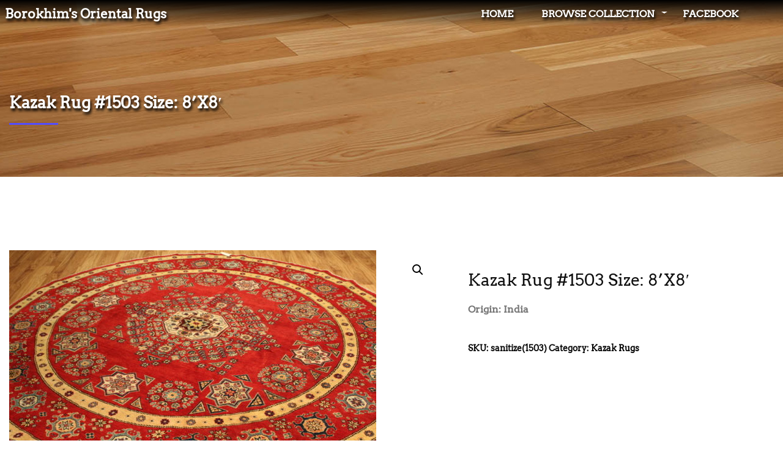

--- FILE ---
content_type: text/html; charset=UTF-8
request_url: https://www.persianbijar.com/product/kazak-rug-1503-size-8x8/
body_size: 10387
content:
<!doctype html><html class="no-js" lang="en-US"><head><meta charset="UTF-8"><meta name="viewport" content="width=device-width, initial-scale=1.0" /><meta http-equiv="X-UA-Compatible" content="IE=Edge"><meta name='robots' content='index, follow, max-image-preview:large, max-snippet:-1, max-video-preview:-1' /><link rel="preload" href="https://www.persianbijar.com/wp-includes/js/jquery/jquery.min.js?ver=3.5.1" as="script"><link rel="prefetch" href="https://www.persianbijar.com"><link rel="prerender" href="https://www.persianbijar.com"> <!-- This site is optimized with the Yoast SEO plugin v19.7.2 - https://yoast.com/wordpress/plugins/seo/ --><link media="all" href="https://www.persianbijar.com/wp-content/cache/autoptimize/2/css/autoptimize_26e82956c279fe491c70f5eb2b2f5d8a.css" rel="stylesheet" /><link media="only screen and (max-width: 768px)" href="https://www.persianbijar.com/wp-content/cache/autoptimize/2/css/autoptimize_541e2ced151704f4ff1844c6de47ec02.css" rel="stylesheet" /><title>Kazak Rug #1503 Size: 8&#039;X8&#039; - Borokhim&#039;s Oriental Rugs</title><link rel="canonical" href="https://www.persianbijar.com/product/kazak-rug-1503-size-8x8/" /><meta property="og:locale" content="en_US" /><meta property="og:type" content="article" /><meta property="og:title" content="Kazak Rug #1503 Size: 8&#039;X8&#039; - Borokhim&#039;s Oriental Rugs" /><meta property="og:description" content="Origin: India" /><meta property="og:url" content="https://www.persianbijar.com/product/kazak-rug-1503-size-8x8/" /><meta property="og:site_name" content="Borokhim&#039;s Oriental Rugs" /><meta property="article:publisher" content="https://www.facebook.com/borokhimorientalrugs/" /><meta property="article:modified_time" content="2025-11-04T03:13:54+00:00" /><meta property="og:image" content="https://www.persianbijar.com/wp-content/uploads/sites/2/2024/05/1716939294_img_3850.jpg" /><meta property="og:image:width" content="800" /><meta property="og:image:height" content="534" /><meta property="og:image:type" content="image/jpeg" /><meta name="twitter:card" content="summary" /> <script type="application/ld+json" class="yoast-schema-graph">{"@context":"https://schema.org","@graph":[{"@type":"WebPage","@id":"https://www.persianbijar.com/product/kazak-rug-1503-size-8x8/","url":"https://www.persianbijar.com/product/kazak-rug-1503-size-8x8/","name":"Kazak Rug #1503 Size: 8'X8' - Borokhim&#039;s Oriental Rugs","isPartOf":{"@id":"https://www.persianbijar.com/#website"},"primaryImageOfPage":{"@id":"https://www.persianbijar.com/product/kazak-rug-1503-size-8x8/#primaryimage"},"image":{"@id":"https://www.persianbijar.com/product/kazak-rug-1503-size-8x8/#primaryimage"},"thumbnailUrl":"https://www.persianbijar.com/wp-content/uploads/sites/2/2024/05/1716939294_img_3850.jpg","datePublished":"2025-11-04T03:13:08+00:00","dateModified":"2025-11-04T03:13:54+00:00","breadcrumb":{"@id":"https://www.persianbijar.com/product/kazak-rug-1503-size-8x8/#breadcrumb"},"inLanguage":"en-US","potentialAction":[{"@type":"ReadAction","target":["https://www.persianbijar.com/product/kazak-rug-1503-size-8x8/"]}]},{"@type":"ImageObject","inLanguage":"en-US","@id":"https://www.persianbijar.com/product/kazak-rug-1503-size-8x8/#primaryimage","url":"https://www.persianbijar.com/wp-content/uploads/sites/2/2024/05/1716939294_img_3850.jpg","contentUrl":"https://www.persianbijar.com/wp-content/uploads/sites/2/2024/05/1716939294_img_3850.jpg","width":800,"height":534,"caption":"Style: Kazak"},{"@type":"BreadcrumbList","@id":"https://www.persianbijar.com/product/kazak-rug-1503-size-8x8/#breadcrumb","itemListElement":[{"@type":"ListItem","position":1,"name":"Home","item":"https://www.persianbijar.com/"},{"@type":"ListItem","position":2,"name":"Browse Collection","item":"https://www.persianbijar.com/browse-collection/"},{"@type":"ListItem","position":3,"name":"Kazak Rug #1503 Size: 8&#8217;X8&#8242;"}]},{"@type":"WebSite","@id":"https://www.persianbijar.com/#website","url":"https://www.persianbijar.com/","name":"Borokhim&#039;s Oriental Rugs","description":"Best option for persian rugs and oriental rugs for sale.","potentialAction":[{"@type":"SearchAction","target":{"@type":"EntryPoint","urlTemplate":"https://www.persianbijar.com/?s={search_term_string}"},"query-input":"required name=search_term_string"}],"inLanguage":"en-US"}]}</script> <!-- / Yoast SEO plugin. --><link rel='dns-prefetch' href='//www.googletagmanager.com' /><link rel='dns-prefetch' href='//fonts.googleapis.com' /><link rel="alternate" type="application/rss+xml" title="Borokhim&#039;s Oriental Rugs &raquo; Feed" href="https://www.persianbijar.com/feed/" /><link rel="alternate" type="application/rss+xml" title="Borokhim&#039;s Oriental Rugs &raquo; Comments Feed" href="https://www.persianbijar.com/comments/feed/" /><link rel="alternate" type="application/rss+xml" title="Borokhim&#039;s Oriental Rugs &raquo; Kazak Rug #1503 Size: 8&#8217;X8&#8242; Comments Feed" href="https://www.persianbijar.com/product/kazak-rug-1503-size-8x8/feed/" /><link rel='stylesheet' id='dashicons-css' href='https://www.persianbijar.com/wp-includes/css/dashicons.min.css?ver=6.4.3' type='text/css' media='all' /><style type="text/css">@font-face {font-family:Arvo;font-style:normal;font-weight:400;src:url(/cf-fonts/s/arvo/5.0.18/latin/400/normal.woff2);unicode-range:U+0000-00FF,U+0131,U+0152-0153,U+02BB-02BC,U+02C6,U+02DA,U+02DC,U+0304,U+0308,U+0329,U+2000-206F,U+2074,U+20AC,U+2122,U+2191,U+2193,U+2212,U+2215,U+FEFF,U+FFFD;font-display:swap;}</style><style type="text/css">@font-face {font-family:Arvo;font-style:normal;font-weight:400;src:url(/cf-fonts/s/arvo/5.0.18/latin/400/normal.woff2);unicode-range:U+0000-00FF,U+0131,U+0152-0153,U+02BB-02BC,U+02C6,U+02DA,U+02DC,U+0304,U+0308,U+0329,U+2000-206F,U+2074,U+20AC,U+2122,U+2191,U+2193,U+2212,U+2215,U+FEFF,U+FFFD;font-display:swap;}</style><style type="text/css">@font-face {font-family:Arvo;font-style:normal;font-weight:400;src:url(/cf-fonts/s/arvo/5.0.18/latin/400/normal.woff2);unicode-range:U+0000-00FF,U+0131,U+0152-0153,U+02BB-02BC,U+02C6,U+02DA,U+02DC,U+0304,U+0308,U+0329,U+2000-206F,U+2074,U+20AC,U+2122,U+2191,U+2193,U+2212,U+2215,U+FEFF,U+FFFD;font-display:swap;}</style><link rel='stylesheet' id='ebs_dynamic_css-css' href='https://www.persianbijar.com/wp-content/plugins/easy-bootstrap-shortcodes/styles/ebs_dynamic_css.php?ver=6.4.3' type='text/css' media='all' /> <script type="ddf1cefc3b32a80120e8ada8-text/javascript" src="https://www.persianbijar.com/wp-includes/js/jquery/jquery.min.js?ver=3.7.1" id="jquery-core-js"></script> <script type="ddf1cefc3b32a80120e8ada8-text/javascript" id="chaty-pro-front-end-js-extra">/* <![CDATA[ */
var chaty_settings = {"chaty_widgets":[{"has_date_setting":0,"date_utc_diff":0,"chaty_start_time":"","chaty_end_time":"","isPRO":1,"cht_cta_text_color":"rgb(255, 255, 255)","cht_cta_bg_color":"#524cff","click_setting":"all_time","pending_messages":"on","number_of_messages":"3","number_bg_color":"#d00","number_color":"#fff","position":"right","pos_side":"right","bot":"120","side":"20","device":"desktop_active mobile_active","color":"rgb(82, 76, 255)","rgb_color":"82,76,255","widget_size":"60","widget_type":"chat-image","custom_css":"","widget_img":"https:\/\/www.persianbijar.com\/wp-content\/uploads\/sites\/2\/2021\/10\/phone.png","cta":"Please call us.","active":"true","close_text":"Hide","analytics":"1","save_user_clicks":0,"close_img":"","is_mobile":0,"ajax_url":"https:\/\/www.persianbijar.com\/wp-admin\/admin-ajax.php","animation_class":"jump","time_trigger":"yes","trigger_time":"2","exit_intent":"yes","on_page_scroll":"no","page_scroll":"0","gmt":"","display_conditions":0,"display_rules":[],"display_state":"hover","has_close_button":"yes","countries":["CA","US"],"widget_index":"","widget_nonce":"89c6dab812","mode":"horizontal","social":[{"val":"borokhimrugs","default_icon":"<svg aria-hidden=\"true\" class=\"ico_d \" width=\"39\" height=\"39\" viewBox=\"0 0 39 39\" fill=\"none\" xmlns=\"http:\/\/www.w3.org\/2000\/svg\" style=\"transform: rotate(0deg);\"><defs><linearGradient id=\"linear-gradient\" x1=\"0.892\" y1=\"0.192\" x2=\"0.128\" y2=\"0.85\" gradientUnits=\"objectBoundingBox\"><stop offset=\"0\" stop-color=\"#4a64d5\"\/><stop offset=\"0.322\" stop-color=\"#9737bd\"\/><stop offset=\"0.636\" stop-color=\"#f15540\"\/><stop offset=\"1\" stop-color=\"#fecc69\"\/><\/linearGradient><\/defs><circle class=\"color-element\" cx=\"19.5\" cy=\"19.5\" r=\"19.5\" fill=\"url(#linear-gradient)\"\/><path id=\"Path_1923\" data-name=\"Path 1923\" d=\"M13.177,0H5.022A5.028,5.028,0,0,0,0,5.022v8.155A5.028,5.028,0,0,0,5.022,18.2h8.155A5.028,5.028,0,0,0,18.2,13.177V5.022A5.028,5.028,0,0,0,13.177,0Zm3.408,13.177a3.412,3.412,0,0,1-3.408,3.408H5.022a3.411,3.411,0,0,1-3.408-3.408V5.022A3.412,3.412,0,0,1,5.022,1.615h8.155a3.412,3.412,0,0,1,3.408,3.408v8.155Z\" transform=\"translate(10 10.4)\" fill=\"#fff\"\/><path id=\"Path_1924\" data-name=\"Path 1924\" d=\"M45.658,40.97a4.689,4.689,0,1,0,4.69,4.69A4.695,4.695,0,0,0,45.658,40.97Zm0,7.764a3.075,3.075,0,1,1,3.075-3.075A3.078,3.078,0,0,1,45.658,48.734Z\" transform=\"translate(-26.558 -26.159)\" fill=\"#fff\"\/><path id=\"Path_1925\" data-name=\"Path 1925\" d=\"M120.105,28.251a1.183,1.183,0,1,0,.838.347A1.189,1.189,0,0,0,120.105,28.251Z\" transform=\"translate(-96.119 -14.809)\" fill=\"#fff\"\/><\/svg>","bg_color":"","rbg_color":"0,0,0","title":"Instagram","img_url":"","social_channel":"instagram","channel_type":"instagram","href_url":"https:\/\/www.instagram.com\/borokhimrugs","desktop_target":"_blank","mobile_target":"_blank","qr_code_image":"","channel":"Instagram","channel_nonce":"dd83ff202b","is_mobile":1,"is_desktop":1,"mobile_url":"https:\/\/www.instagram.com\/borokhimrugs","on_click":"","has_font":0,"has_custom_popup":0,"popup_html":"","is_default_open":0,"channel_id":"cht-channel-0","pre_set_message":""},{"val":"+18446500011","default_icon":"<svg aria-hidden=\"true\" class=\"ico_d \" width=\"39\" height=\"39\" viewBox=\"0 0 39 39\" fill=\"none\" xmlns=\"http:\/\/www.w3.org\/2000\/svg\" style=\"transform: rotate(0deg);\"><circle class=\"color-element\" cx=\"19.4395\" cy=\"19.4395\" r=\"19.4395\" fill=\"#03E78B\"\/><path d=\"M19.3929 14.9176C17.752 14.7684 16.2602 14.3209 14.7684 13.7242C14.0226 13.4259 13.1275 13.7242 12.8292 14.4701L11.7849 16.2602C8.65222 14.6193 6.11623 11.9341 4.47529 8.95057L6.41458 7.90634C7.16046 7.60799 7.45881 6.71293 7.16046 5.96705C6.56375 4.47529 6.11623 2.83435 5.96705 1.34259C5.96705 0.596704 5.22117 0 4.47529 0H0.745882C0.298353 0 5.69062e-07 0.298352 5.69062e-07 0.745881C5.69062e-07 3.72941 0.596704 6.71293 1.93929 9.3981C3.87858 13.575 7.30964 16.8569 11.3374 18.7962C14.0226 20.1388 17.0061 20.7355 19.9896 20.7355C20.4371 20.7355 20.7355 20.4371 20.7355 19.9896V16.4094C20.7355 15.5143 20.1388 14.9176 19.3929 14.9176Z\" transform=\"translate(9.07179 9.07178)\" fill=\"white\"\/><\/svg>","bg_color":"#03E78B","rbg_color":"3,231,139","title":"Phone","img_url":"","social_channel":"phone","channel_type":"phone","href_url":"tel:+18446500011","desktop_target":"","mobile_target":"","qr_code_image":"","channel":"Phone","channel_nonce":"199924903b","is_mobile":1,"is_desktop":1,"mobile_url":"tel:+18446500011","on_click":"","has_font":0,"has_custom_popup":0,"popup_html":"","is_default_open":0,"channel_id":"cht-channel-1","pre_set_message":""},{"val":"+16087708888","default_icon":"<svg aria-hidden=\"true\" class=\"ico_d \" width=\"39\" height=\"39\" viewBox=\"0 0 39 39\" fill=\"none\" xmlns=\"http:\/\/www.w3.org\/2000\/svg\" style=\"transform: rotate(0deg);\"><circle class=\"color-element\" cx=\"19.4395\" cy=\"19.4395\" r=\"19.4395\" fill=\"#FF549C\"\/><path fill-rule=\"evenodd\" clip-rule=\"evenodd\" d=\"M2.60298 0H16.9194C18.351 0 19.5224 1.19321 19.5224 2.65158V14.5838C19.5224 16.0421 18.351 17.2354 16.9194 17.2354H7.4185L3.64418 20.4173C3.51402 20.5499 3.38388 20.5499 3.25372 20.5499H2.99344C2.73314 20.4173 2.60298 20.1521 2.60298 19.887V17.2354C1.17134 17.2354 0 16.0421 0 14.5838V2.65158C0 1.19321 1.17134 0 2.60298 0ZM2.60316 11.2696C2.60316 11.6673 2.86346 11.9325 3.25391 11.9325H4.5554C5.5966 11.9325 6.50764 11.0044 6.50764 9.94376C6.50764 8.88312 5.5966 7.95505 4.5554 7.95505C4.16496 7.95505 3.90465 7.68991 3.90465 7.29218C3.90465 6.89441 4.16496 6.62927 4.5554 6.62927H5.85689C6.24733 6.62927 6.50764 6.36411 6.50764 5.96637C6.50764 5.56863 6.24733 5.30347 5.85689 5.30347H4.5554C3.51421 5.30347 2.60316 6.23154 2.60316 7.29218C2.60316 8.35281 3.51421 9.28085 4.5554 9.28085C4.94585 9.28085 5.20613 9.54602 5.20613 9.94376C5.20613 10.3415 4.94585 10.6067 4.5554 10.6067H3.25391C2.86346 10.6067 2.60316 10.8718 2.60316 11.2696ZM14.9678 11.9325H13.6664C13.2759 11.9325 13.0156 11.6673 13.0156 11.2696C13.0156 10.8718 13.2759 10.6067 13.6664 10.6067H14.9678C15.3583 10.6067 15.6186 10.3415 15.6186 9.94376C15.6186 9.54602 15.3583 9.28085 14.9678 9.28085C13.9267 9.28085 13.0156 8.35281 13.0156 7.29218C13.0156 6.23154 13.9267 5.30347 14.9678 5.30347H16.2693C16.6598 5.30347 16.9201 5.56863 16.9201 5.96637C16.9201 6.36411 16.6598 6.62927 16.2693 6.62927H14.9678C14.5774 6.62927 14.3171 6.89441 14.3171 7.29218C14.3171 7.68991 14.5774 7.95505 14.9678 7.95505C16.009 7.95505 16.9201 8.88312 16.9201 9.94376C16.9201 11.0044 16.009 11.9325 14.9678 11.9325ZM10.4126 11.2697C10.4126 11.6674 10.6729 11.9326 11.0633 11.9326C11.4538 11.9326 11.7141 11.6674 11.8442 11.2697V5.96649C11.8442 5.70135 11.5839 5.43619 11.3236 5.30362C10.9332 5.30362 10.6729 5.43619 10.5427 5.70135L9.76186 7.15973L8.98094 5.70135C8.85081 5.43619 8.46034 5.17102 8.20006 5.30362C7.93977 5.43619 7.67946 5.70135 7.67946 5.96649V11.2697C7.67946 11.6674 7.93977 11.9326 8.33022 11.9326C8.72066 11.9326 8.98094 11.6674 8.98094 11.2697V8.75067L9.1111 8.88327C9.37138 9.28101 10.0221 9.28101 10.2825 8.88327L10.4126 8.75067V11.2697Z\" transform=\"translate(9.67801 10.4601)\" fill=\"white\"\/><\/svg>","bg_color":"#FF549C","rbg_color":"255,84,156","title":"iMessage or SMS","img_url":"","social_channel":"sms","channel_type":"sms","href_url":"sms:+16087708888","desktop_target":"","mobile_target":"","qr_code_image":"","channel":"SMS","channel_nonce":"f770d50391","is_mobile":1,"is_desktop":1,"mobile_url":"sms:+16087708888","on_click":"","has_font":0,"has_custom_popup":0,"popup_html":"","is_default_open":0,"channel_id":"cht-channel-2","pre_set_message":""},{"val":"https:\/\/m.me\/borokhimorientalrugs","default_icon":"<svg aria-hidden=\"true\" class=\"ico_d \" width=\"39\" height=\"39\" viewBox=\"0 0 39 39\" fill=\"none\" xmlns=\"http:\/\/www.w3.org\/2000\/svg\" style=\"transform: rotate(0deg);\"><circle class=\"color-element\" cx=\"19.4395\" cy=\"19.4395\" r=\"19.4395\" fill=\"#1E88E5\"\/><path fill-rule=\"evenodd\" clip-rule=\"evenodd\" d=\"M0 9.63934C0 4.29861 4.68939 0 10.4209 0C16.1524 0 20.8418 4.29861 20.8418 9.63934C20.8418 14.98 16.1524 19.2787 10.4209 19.2787C9.37878 19.2787 8.33673 19.1484 7.42487 18.8879L3.90784 20.8418V17.1945C1.56311 15.3708 0 12.6353 0 9.63934ZM8.85779 10.1604L11.463 13.0261L17.1945 6.90384L12.1143 9.76959L9.37885 6.90384L3.64734 13.0261L8.85779 10.1604Z\" transform=\"translate(9.01854 10.3146)\" fill=\"white\"\/><\/svg>","bg_color":"#1E88E5","rbg_color":"30,136,229","title":"Facebook Messenger","img_url":"","social_channel":"facebook_messenger","channel_type":"facebook_messenger","href_url":"https:\/\/m.me\/borokhimorientalrugs","desktop_target":"_blank","mobile_target":"","qr_code_image":"","channel":"Facebook_Messenger","channel_nonce":"f483c990ee","is_mobile":1,"is_desktop":1,"mobile_url":"https:\/\/m.me\/borokhimorientalrugs","on_click":"","has_font":0,"has_custom_popup":0,"popup_html":"","is_default_open":0,"channel_id":"cht-channel-3","pre_set_message":""}],"font_family":""}],"object_settings":{"has_date_setting":0,"date_utc_diff":0,"chaty_start_time":"","chaty_end_time":"","isPRO":1,"cht_cta_text_color":"rgb(255, 255, 255)","cht_cta_bg_color":"#524cff","click_setting":"all_time","pending_messages":"on","number_of_messages":"3","number_bg_color":"#d00","number_color":"#fff","position":"right","pos_side":"right","bot":"120","side":"20","device":"desktop_active mobile_active","color":"rgb(82, 76, 255)","rgb_color":"82,76,255","widget_size":"60","widget_type":"chat-image","custom_css":"","widget_img":"https:\/\/www.persianbijar.com\/wp-content\/uploads\/sites\/2\/2021\/10\/phone.png","cta":"Please call us.","active":"true","close_text":"Hide","analytics":"1","save_user_clicks":0,"close_img":"","is_mobile":0,"ajax_url":"https:\/\/www.persianbijar.com\/wp-admin\/admin-ajax.php","animation_class":"jump","time_trigger":"yes","trigger_time":"2","exit_intent":"yes","on_page_scroll":"no","page_scroll":"0","gmt":"","display_conditions":0,"display_rules":[],"display_state":"hover","has_close_button":"yes","countries":["CA","US"],"widget_index":"","widget_nonce":"89c6dab812","mode":"horizontal","social":[{"val":"borokhimrugs","default_icon":"<svg aria-hidden=\"true\" class=\"ico_d \" width=\"39\" height=\"39\" viewBox=\"0 0 39 39\" fill=\"none\" xmlns=\"http:\/\/www.w3.org\/2000\/svg\" style=\"transform: rotate(0deg);\"><defs><linearGradient id=\"linear-gradient\" x1=\"0.892\" y1=\"0.192\" x2=\"0.128\" y2=\"0.85\" gradientUnits=\"objectBoundingBox\"><stop offset=\"0\" stop-color=\"#4a64d5\"\/><stop offset=\"0.322\" stop-color=\"#9737bd\"\/><stop offset=\"0.636\" stop-color=\"#f15540\"\/><stop offset=\"1\" stop-color=\"#fecc69\"\/><\/linearGradient><\/defs><circle class=\"color-element\" cx=\"19.5\" cy=\"19.5\" r=\"19.5\" fill=\"url(#linear-gradient)\"\/><path id=\"Path_1923\" data-name=\"Path 1923\" d=\"M13.177,0H5.022A5.028,5.028,0,0,0,0,5.022v8.155A5.028,5.028,0,0,0,5.022,18.2h8.155A5.028,5.028,0,0,0,18.2,13.177V5.022A5.028,5.028,0,0,0,13.177,0Zm3.408,13.177a3.412,3.412,0,0,1-3.408,3.408H5.022a3.411,3.411,0,0,1-3.408-3.408V5.022A3.412,3.412,0,0,1,5.022,1.615h8.155a3.412,3.412,0,0,1,3.408,3.408v8.155Z\" transform=\"translate(10 10.4)\" fill=\"#fff\"\/><path id=\"Path_1924\" data-name=\"Path 1924\" d=\"M45.658,40.97a4.689,4.689,0,1,0,4.69,4.69A4.695,4.695,0,0,0,45.658,40.97Zm0,7.764a3.075,3.075,0,1,1,3.075-3.075A3.078,3.078,0,0,1,45.658,48.734Z\" transform=\"translate(-26.558 -26.159)\" fill=\"#fff\"\/><path id=\"Path_1925\" data-name=\"Path 1925\" d=\"M120.105,28.251a1.183,1.183,0,1,0,.838.347A1.189,1.189,0,0,0,120.105,28.251Z\" transform=\"translate(-96.119 -14.809)\" fill=\"#fff\"\/><\/svg>","bg_color":"","rbg_color":"0,0,0","title":"Instagram","img_url":"","social_channel":"instagram","channel_type":"instagram","href_url":"https:\/\/www.instagram.com\/borokhimrugs","desktop_target":"_blank","mobile_target":"_blank","qr_code_image":"","channel":"Instagram","channel_nonce":"dd83ff202b","is_mobile":1,"is_desktop":1,"mobile_url":"https:\/\/www.instagram.com\/borokhimrugs","on_click":"","has_font":0,"has_custom_popup":0,"popup_html":"","is_default_open":0,"channel_id":"cht-channel-0","pre_set_message":""},{"val":"+18446500011","default_icon":"<svg aria-hidden=\"true\" class=\"ico_d \" width=\"39\" height=\"39\" viewBox=\"0 0 39 39\" fill=\"none\" xmlns=\"http:\/\/www.w3.org\/2000\/svg\" style=\"transform: rotate(0deg);\"><circle class=\"color-element\" cx=\"19.4395\" cy=\"19.4395\" r=\"19.4395\" fill=\"#03E78B\"\/><path d=\"M19.3929 14.9176C17.752 14.7684 16.2602 14.3209 14.7684 13.7242C14.0226 13.4259 13.1275 13.7242 12.8292 14.4701L11.7849 16.2602C8.65222 14.6193 6.11623 11.9341 4.47529 8.95057L6.41458 7.90634C7.16046 7.60799 7.45881 6.71293 7.16046 5.96705C6.56375 4.47529 6.11623 2.83435 5.96705 1.34259C5.96705 0.596704 5.22117 0 4.47529 0H0.745882C0.298353 0 5.69062e-07 0.298352 5.69062e-07 0.745881C5.69062e-07 3.72941 0.596704 6.71293 1.93929 9.3981C3.87858 13.575 7.30964 16.8569 11.3374 18.7962C14.0226 20.1388 17.0061 20.7355 19.9896 20.7355C20.4371 20.7355 20.7355 20.4371 20.7355 19.9896V16.4094C20.7355 15.5143 20.1388 14.9176 19.3929 14.9176Z\" transform=\"translate(9.07179 9.07178)\" fill=\"white\"\/><\/svg>","bg_color":"#03E78B","rbg_color":"3,231,139","title":"Phone","img_url":"","social_channel":"phone","channel_type":"phone","href_url":"tel:+18446500011","desktop_target":"","mobile_target":"","qr_code_image":"","channel":"Phone","channel_nonce":"199924903b","is_mobile":1,"is_desktop":1,"mobile_url":"tel:+18446500011","on_click":"","has_font":0,"has_custom_popup":0,"popup_html":"","is_default_open":0,"channel_id":"cht-channel-1","pre_set_message":""},{"val":"+16087708888","default_icon":"<svg aria-hidden=\"true\" class=\"ico_d \" width=\"39\" height=\"39\" viewBox=\"0 0 39 39\" fill=\"none\" xmlns=\"http:\/\/www.w3.org\/2000\/svg\" style=\"transform: rotate(0deg);\"><circle class=\"color-element\" cx=\"19.4395\" cy=\"19.4395\" r=\"19.4395\" fill=\"#FF549C\"\/><path fill-rule=\"evenodd\" clip-rule=\"evenodd\" d=\"M2.60298 0H16.9194C18.351 0 19.5224 1.19321 19.5224 2.65158V14.5838C19.5224 16.0421 18.351 17.2354 16.9194 17.2354H7.4185L3.64418 20.4173C3.51402 20.5499 3.38388 20.5499 3.25372 20.5499H2.99344C2.73314 20.4173 2.60298 20.1521 2.60298 19.887V17.2354C1.17134 17.2354 0 16.0421 0 14.5838V2.65158C0 1.19321 1.17134 0 2.60298 0ZM2.60316 11.2696C2.60316 11.6673 2.86346 11.9325 3.25391 11.9325H4.5554C5.5966 11.9325 6.50764 11.0044 6.50764 9.94376C6.50764 8.88312 5.5966 7.95505 4.5554 7.95505C4.16496 7.95505 3.90465 7.68991 3.90465 7.29218C3.90465 6.89441 4.16496 6.62927 4.5554 6.62927H5.85689C6.24733 6.62927 6.50764 6.36411 6.50764 5.96637C6.50764 5.56863 6.24733 5.30347 5.85689 5.30347H4.5554C3.51421 5.30347 2.60316 6.23154 2.60316 7.29218C2.60316 8.35281 3.51421 9.28085 4.5554 9.28085C4.94585 9.28085 5.20613 9.54602 5.20613 9.94376C5.20613 10.3415 4.94585 10.6067 4.5554 10.6067H3.25391C2.86346 10.6067 2.60316 10.8718 2.60316 11.2696ZM14.9678 11.9325H13.6664C13.2759 11.9325 13.0156 11.6673 13.0156 11.2696C13.0156 10.8718 13.2759 10.6067 13.6664 10.6067H14.9678C15.3583 10.6067 15.6186 10.3415 15.6186 9.94376C15.6186 9.54602 15.3583 9.28085 14.9678 9.28085C13.9267 9.28085 13.0156 8.35281 13.0156 7.29218C13.0156 6.23154 13.9267 5.30347 14.9678 5.30347H16.2693C16.6598 5.30347 16.9201 5.56863 16.9201 5.96637C16.9201 6.36411 16.6598 6.62927 16.2693 6.62927H14.9678C14.5774 6.62927 14.3171 6.89441 14.3171 7.29218C14.3171 7.68991 14.5774 7.95505 14.9678 7.95505C16.009 7.95505 16.9201 8.88312 16.9201 9.94376C16.9201 11.0044 16.009 11.9325 14.9678 11.9325ZM10.4126 11.2697C10.4126 11.6674 10.6729 11.9326 11.0633 11.9326C11.4538 11.9326 11.7141 11.6674 11.8442 11.2697V5.96649C11.8442 5.70135 11.5839 5.43619 11.3236 5.30362C10.9332 5.30362 10.6729 5.43619 10.5427 5.70135L9.76186 7.15973L8.98094 5.70135C8.85081 5.43619 8.46034 5.17102 8.20006 5.30362C7.93977 5.43619 7.67946 5.70135 7.67946 5.96649V11.2697C7.67946 11.6674 7.93977 11.9326 8.33022 11.9326C8.72066 11.9326 8.98094 11.6674 8.98094 11.2697V8.75067L9.1111 8.88327C9.37138 9.28101 10.0221 9.28101 10.2825 8.88327L10.4126 8.75067V11.2697Z\" transform=\"translate(9.67801 10.4601)\" fill=\"white\"\/><\/svg>","bg_color":"#FF549C","rbg_color":"255,84,156","title":"iMessage or SMS","img_url":"","social_channel":"sms","channel_type":"sms","href_url":"sms:+16087708888","desktop_target":"","mobile_target":"","qr_code_image":"","channel":"SMS","channel_nonce":"f770d50391","is_mobile":1,"is_desktop":1,"mobile_url":"sms:+16087708888","on_click":"","has_font":0,"has_custom_popup":0,"popup_html":"","is_default_open":0,"channel_id":"cht-channel-2","pre_set_message":""},{"val":"https:\/\/m.me\/borokhimorientalrugs","default_icon":"<svg aria-hidden=\"true\" class=\"ico_d \" width=\"39\" height=\"39\" viewBox=\"0 0 39 39\" fill=\"none\" xmlns=\"http:\/\/www.w3.org\/2000\/svg\" style=\"transform: rotate(0deg);\"><circle class=\"color-element\" cx=\"19.4395\" cy=\"19.4395\" r=\"19.4395\" fill=\"#1E88E5\"\/><path fill-rule=\"evenodd\" clip-rule=\"evenodd\" d=\"M0 9.63934C0 4.29861 4.68939 0 10.4209 0C16.1524 0 20.8418 4.29861 20.8418 9.63934C20.8418 14.98 16.1524 19.2787 10.4209 19.2787C9.37878 19.2787 8.33673 19.1484 7.42487 18.8879L3.90784 20.8418V17.1945C1.56311 15.3708 0 12.6353 0 9.63934ZM8.85779 10.1604L11.463 13.0261L17.1945 6.90384L12.1143 9.76959L9.37885 6.90384L3.64734 13.0261L8.85779 10.1604Z\" transform=\"translate(9.01854 10.3146)\" fill=\"white\"\/><\/svg>","bg_color":"#1E88E5","rbg_color":"30,136,229","title":"Facebook Messenger","img_url":"","social_channel":"facebook_messenger","channel_type":"facebook_messenger","href_url":"https:\/\/m.me\/borokhimorientalrugs","desktop_target":"_blank","mobile_target":"","qr_code_image":"","channel":"Facebook_Messenger","channel_nonce":"f483c990ee","is_mobile":1,"is_desktop":1,"mobile_url":"https:\/\/m.me\/borokhimorientalrugs","on_click":"","has_font":0,"has_custom_popup":0,"popup_html":"","is_default_open":0,"channel_id":"cht-channel-3","pre_set_message":""}],"font_family":""},"widget_status":[{"on_page_status":0,"is_displayed":0}],"ajax_url":"https:\/\/www.persianbijar.com\/wp-admin\/admin-ajax.php","data_analytics_settings":"on"};
/* ]]> */</script> <script type="ddf1cefc3b32a80120e8ada8-text/javascript" src="https://www.googletagmanager.com/gtag/js?id=UA-90168603-1&amp;ver=6.4.3" id="wk-analytics-script-js"></script> <script type="ddf1cefc3b32a80120e8ada8-text/javascript" id="wk-analytics-script-js-after">/* <![CDATA[ */
function shouldTrack(){
var trackLoggedIn = false;
var loggedIn = false;
if(!loggedIn){
return true;
} else if( trackLoggedIn ) {
return true;
}
return false;
}
function hasWKGoogleAnalyticsCookie() {
return (new RegExp('wp_wk_ga_untrack_' + document.location.hostname)).test(document.cookie);
}
if (!hasWKGoogleAnalyticsCookie() && shouldTrack()) {
//Google Analytics
window.dataLayer = window.dataLayer || [];
function gtag(){dataLayer.push(arguments);}
gtag('js', new Date());
gtag('config', 'UA-90168603-1');
}
/* ]]> */</script> <script type="ddf1cefc3b32a80120e8ada8-text/javascript" id="wc-add-to-cart-js-extra">/* <![CDATA[ */
var wc_add_to_cart_params = {"ajax_url":"\/wp-admin\/admin-ajax.php","wc_ajax_url":"\/?wc-ajax=%%endpoint%%&elementor_page_id=48466","i18n_view_cart":"View cart","cart_url":"https:\/\/www.persianbijar.com","is_cart":"","cart_redirect_after_add":"no"};
/* ]]> */</script> <link rel="https://api.w.org/" href="https://www.persianbijar.com/wp-json/" /><link rel="alternate" type="application/json" href="https://www.persianbijar.com/wp-json/wp/v2/product/48466" /><link rel="EditURI" type="application/rsd+xml" title="RSD" href="https://www.persianbijar.com/xmlrpc.php?rsd" /><meta name="generator" content="WordPress 6.4.3" /><meta name="generator" content="WooCommerce 6.9.4" /><link rel='shortlink' href='https://www.persianbijar.com/?p=48466' /><link rel="alternate" type="application/json+oembed" href="https://www.persianbijar.com/wp-json/oembed/1.0/embed?url=https%3A%2F%2Fwww.persianbijar.com%2Fproduct%2Fkazak-rug-1503-size-8x8%2F" /><link rel="alternate" type="text/xml+oembed" href="https://www.persianbijar.com/wp-json/oembed/1.0/embed?url=https%3A%2F%2Fwww.persianbijar.com%2Fproduct%2Fkazak-rug-1503-size-8x8%2F&#038;format=xml" /> <script type="ddf1cefc3b32a80120e8ada8-text/javascript">window._se_plugin_version = '8.1.9';</script> <noscript><style>.woocommerce-product-gallery{ opacity: 1 !important; }</style></noscript> <script type="ddf1cefc3b32a80120e8ada8-text/javascript">var elementskit_module_parallax_url = "https://www.persianbijar.com/wp-content/plugins/elementskit/modules/parallax/"</script> <meta name="generator" content="Powered by WPBakery Page Builder - drag and drop page builder for WordPress."/><meta name="generator" content="Powered by Slider Revolution 6.5.31 - responsive, Mobile-Friendly Slider Plugin for WordPress with comfortable drag and drop interface." /><link rel="icon" href="https://www.persianbijar.com/wp-content/uploads/sites/2/2016/12/Icon-167-100x100.png" sizes="32x32" /><link rel="icon" href="https://www.persianbijar.com/wp-content/uploads/sites/2/2016/12/Icon-167.png" sizes="192x192" /><link rel="apple-touch-icon" href="https://www.persianbijar.com/wp-content/uploads/sites/2/2016/12/Icon-167.png" /><meta name="msapplication-TileImage" content="https://www.persianbijar.com/wp-content/uploads/sites/2/2016/12/Icon-167.png" /> <script type="ddf1cefc3b32a80120e8ada8-text/javascript">function setREVStartSize(e){
			//window.requestAnimationFrame(function() {
				window.RSIW = window.RSIW===undefined ? window.innerWidth : window.RSIW;
				window.RSIH = window.RSIH===undefined ? window.innerHeight : window.RSIH;
				try {
					var pw = document.getElementById(e.c).parentNode.offsetWidth,
						newh;
					pw = pw===0 || isNaN(pw) || (e.l=="fullwidth" || e.layout=="fullwidth") ? window.RSIW : pw;
					e.tabw = e.tabw===undefined ? 0 : parseInt(e.tabw);
					e.thumbw = e.thumbw===undefined ? 0 : parseInt(e.thumbw);
					e.tabh = e.tabh===undefined ? 0 : parseInt(e.tabh);
					e.thumbh = e.thumbh===undefined ? 0 : parseInt(e.thumbh);
					e.tabhide = e.tabhide===undefined ? 0 : parseInt(e.tabhide);
					e.thumbhide = e.thumbhide===undefined ? 0 : parseInt(e.thumbhide);
					e.mh = e.mh===undefined || e.mh=="" || e.mh==="auto" ? 0 : parseInt(e.mh,0);
					if(e.layout==="fullscreen" || e.l==="fullscreen")
						newh = Math.max(e.mh,window.RSIH);
					else{
						e.gw = Array.isArray(e.gw) ? e.gw : [e.gw];
						for (var i in e.rl) if (e.gw[i]===undefined || e.gw[i]===0) e.gw[i] = e.gw[i-1];
						e.gh = e.el===undefined || e.el==="" || (Array.isArray(e.el) && e.el.length==0)? e.gh : e.el;
						e.gh = Array.isArray(e.gh) ? e.gh : [e.gh];
						for (var i in e.rl) if (e.gh[i]===undefined || e.gh[i]===0) e.gh[i] = e.gh[i-1];
											
						var nl = new Array(e.rl.length),
							ix = 0,
							sl;
						e.tabw = e.tabhide>=pw ? 0 : e.tabw;
						e.thumbw = e.thumbhide>=pw ? 0 : e.thumbw;
						e.tabh = e.tabhide>=pw ? 0 : e.tabh;
						e.thumbh = e.thumbhide>=pw ? 0 : e.thumbh;
						for (var i in e.rl) nl[i] = e.rl[i]<window.RSIW ? 0 : e.rl[i];
						sl = nl[0];
						for (var i in nl) if (sl>nl[i] && nl[i]>0) { sl = nl[i]; ix=i;}
						var m = pw>(e.gw[ix]+e.tabw+e.thumbw) ? 1 : (pw-(e.tabw+e.thumbw)) / (e.gw[ix]);
						newh =  (e.gh[ix] * m) + (e.tabh + e.thumbh);
					}
					var el = document.getElementById(e.c);
					if (el!==null && el) el.style.height = newh+"px";
					el = document.getElementById(e.c+"_wrapper");
					if (el!==null && el) {
						el.style.height = newh+"px";
						el.style.display = "block";
					}
				} catch(e){
					console.log("Failure at Presize of Slider:" + e)
				}
			//});
		  };</script> <noscript><style>.wpb_animate_when_almost_visible { opacity: 1; }</style></noscript></head><body class="product-template-default single single-product postid-48466 custom-background theme-flooring woocommerce woocommerce-page woocommerce-no-js wpb-js-composer js-comp-ver-6.9.0 vc_responsive elementor-default elementor-kit-36480"><div class="title-bar" data-responsive-toggle="responsive-menu" data-hide-for="medium" > <button class="menu-icon" type="button" data-toggle="responsive-menu"></button><div class="title-bar-title"><h1> <a title="Borokhim&#039;s Oriental Rugs" rel="home" href="https://www.persianbijar.com/"> Borokhim&#039;s Oriental Rugs </a></h1></div></div><div data-sticky-container class="l-header creative-layout"><div class="contain-to-grid   sticky-nav " data-options="marginTop:0;"   data-top-anchor="1" data-btm-anchor="content:bottom" ><div class="top-bar full-width-header" id="responsive-menu" ><div class="top-bar-left" ><h1> <a title="Borokhim&#039;s Oriental Rugs" rel="home" href="https://www.persianbijar.com/"> Borokhim&#039;s Oriental Rugs </a></h1></div><div class="top-bar-right"><ul id="menu-header-menu-2" class="desktop-menu menu"><li class=" menu-item menu-item-type-custom menu-item-object-custom menu-item-home    color-2 menu-item-home"><a href="https://www.persianbijar.com/"><span class="menu-image-title-above menu-image-title">Home</span><img width="36" height="36" src="https://www.persianbijar.com/wp-content/uploads/sites/2/2016/12/home-4.png" class="menu-image menu-image-title-above" alt="" decoding="async" /></a></li><li class=" menu-item menu-item-type-post_type menu-item-object-page menu-item-has-children current_page_parent   is-dropdown-submenu-parent opens-right not-click has-dropdown not-click  color-3 menu-item-has-children"><a href="https://www.persianbijar.com/browse-collection/">Browse Collection</a><ul class="submenu is-dropdown-submenu "><li class=" menu-item menu-item-type-custom menu-item-object-custom    color-3 "><a href="https://www.persianbijar.com/product-category/bijar-rugs/">Bijar Rugs</a></li><li class=" menu-item menu-item-type-custom menu-item-object-custom    color-3 "><a href="https://www.persianbijar.com/product-category/heriz-rugs/">Heriz Rugs</a></li><li class=" menu-item menu-item-type-custom menu-item-object-custom    color-3 "><a href="https://www.persianbijar.com/product-category/tabriz-rugs/">Tabriz Rugs</a></li><li class=" menu-item menu-item-type-custom menu-item-object-custom    color-3 "><a href="https://www.persianbijar.com/product-category/kashan-rugs/">Kashan Rugs</a></li><li class=" menu-item menu-item-type-custom menu-item-object-custom    color-3 "><a href="https://www.persianbijar.com/product-category/isfahan-nain-qum-rugs/">Isfahan, Nain and Qum</a></li><li class=" menu-item menu-item-type-custom menu-item-object-custom    color-3 "><a href="https://www.persianbijar.com/product-category/gabbeh-modern-rugs/">Gabbeh, Modern Rugs</a></li><li class=" menu-item menu-item-type-custom menu-item-object-custom    color-3 "><a href="https://www.persianbijar.com/product-category/runners/">Runners</a></li><li class=" menu-item menu-item-type-custom menu-item-object-custom    color-3 "><a href="https://www.persianbijar.com/product-category/kazak-rugs/">Kazak Rugs</a></li><li class=" menu-item menu-item-type-custom menu-item-object-custom    color-3 "><a href="https://www.persianbijar.com/product-category/miscellaneous/">Miscellaneous, Bockara and Afghan</a></li><li class=" menu-item menu-item-type-custom menu-item-object-custom    color-3 "><a href="https://www.persianbijar.com/product-category/flatwoven-kilims-sumac-rugs/">Flatwoven, Kilims and Sumac</a></li><li class=" menu-item menu-item-type-custom menu-item-object-custom    color-3 "><a href="https://www.persianbijar.com/product-category/small-bijar-rugs/">Small Bijar Rugs</a></li></ul></li><li class=" menu-item menu-item-type-post_type menu-item-object-page    color-4 "><a href="https://www.persianbijar.com/facebook/">Facebook</a></li></ul><nav class="mobile-menu vertical menu" id="mobile-menu"><ul id="menu-header-menu-3" class="vertical menu" data-accordion-menu data-submenu-toggle="true"><li id="menu-item-42223" class="menu-item menu-item-type-custom menu-item-object-custom menu-item-home menu-item-42223"><a href="https://www.persianbijar.com/" class="menu-image-title-above menu-image-not-hovered"><span class="menu-image-title-above menu-image-title">Home</span><img width="36" height="36" src="https://www.persianbijar.com/wp-content/uploads/sites/2/2016/12/home-4.png" class="menu-image menu-image-title-above" alt="" decoding="async" /></a></li><li id="menu-item-42145" class="menu-item menu-item-type-post_type menu-item-object-page menu-item-has-children current_page_parent menu-item-42145"><a href="https://www.persianbijar.com/browse-collection/">Browse Collection</a><ul class="vertical nested menu"><li id="menu-item-42146" class="menu-item menu-item-type-custom menu-item-object-custom menu-item-42146"><a href="https://www.persianbijar.com/product-category/bijar-rugs/">Bijar Rugs</a></li><li id="menu-item-42147" class="menu-item menu-item-type-custom menu-item-object-custom menu-item-42147"><a href="https://www.persianbijar.com/product-category/heriz-rugs/">Heriz Rugs</a></li><li id="menu-item-42148" class="menu-item menu-item-type-custom menu-item-object-custom menu-item-42148"><a href="https://www.persianbijar.com/product-category/tabriz-rugs/">Tabriz Rugs</a></li><li id="menu-item-42149" class="menu-item menu-item-type-custom menu-item-object-custom menu-item-42149"><a href="https://www.persianbijar.com/product-category/kashan-rugs/">Kashan Rugs</a></li><li id="menu-item-42150" class="menu-item menu-item-type-custom menu-item-object-custom menu-item-42150"><a href="https://www.persianbijar.com/product-category/isfahan-nain-qum-rugs/">Isfahan, Nain and Qum</a></li><li id="menu-item-42151" class="menu-item menu-item-type-custom menu-item-object-custom menu-item-42151"><a href="https://www.persianbijar.com/product-category/gabbeh-modern-rugs/">Gabbeh, Modern Rugs</a></li><li id="menu-item-42152" class="menu-item menu-item-type-custom menu-item-object-custom menu-item-42152"><a href="https://www.persianbijar.com/product-category/runners/">Runners</a></li><li id="menu-item-42153" class="menu-item menu-item-type-custom menu-item-object-custom menu-item-42153"><a href="https://www.persianbijar.com/product-category/kazak-rugs/">Kazak Rugs</a></li><li id="menu-item-42154" class="menu-item menu-item-type-custom menu-item-object-custom menu-item-42154"><a href="https://www.persianbijar.com/product-category/miscellaneous/">Miscellaneous, Bockara and Afghan</a></li><li id="menu-item-42155" class="menu-item menu-item-type-custom menu-item-object-custom menu-item-42155"><a href="https://www.persianbijar.com/product-category/flatwoven-kilims-sumac-rugs/">Flatwoven, Kilims and Sumac</a></li><li id="menu-item-42156" class="menu-item menu-item-type-custom menu-item-object-custom menu-item-42156"><a href="https://www.persianbijar.com/product-category/small-bijar-rugs/">Small Bijar Rugs</a></li></ul></li><li id="menu-item-42167" class="menu-item menu-item-type-post_type menu-item-object-page menu-item-42167"><a href="https://www.persianbijar.com/facebook/">Facebook</a></li></ul></nav></div></div></div></div><div class="wd-title-bar creative"><div class="row"><div class="large-12 columns wd-title-section_l "><h2>Kazak Rug #1503 Size: 8&#8217;X8&#8242;</h2></div></div></div><div id="primary" class="content-area"><main id="main" class="site-main" role="main"><div class="row"><div class="woocommerce-notices-wrapper"></div><div id="product-48466" class="product type-product post-48466 status-publish first instock product_cat-kazak-rugs has-post-thumbnail product-type-simple"><div class="woocommerce-product-gallery woocommerce-product-gallery--with-images woocommerce-product-gallery--columns-4 images" data-columns="4" style="opacity: 0; transition: opacity .25s ease-in-out;"><figure class="woocommerce-product-gallery__wrapper"><div data-thumb="https://www.persianbijar.com/wp-content/uploads/sites/2/2024/05/1716939294_img_3850-100x100.jpg" data-thumb-alt="" class="woocommerce-product-gallery__image"><a href="https://www.persianbijar.com/wp-content/uploads/sites/2/2024/05/1716939294_img_3850.jpg"><img width="600" height="401" src="https://www.persianbijar.com/wp-content/uploads/sites/2/2024/05/1716939294_img_3850-600x401.jpg" class="wp-post-image" alt="" title="Kazak - Rug #1503" data-caption="Style: Kazak" data-src="https://www.persianbijar.com/wp-content/uploads/sites/2/2024/05/1716939294_img_3850.jpg" data-large_image="https://www.persianbijar.com/wp-content/uploads/sites/2/2024/05/1716939294_img_3850.jpg" data-large_image_width="800" data-large_image_height="534" decoding="async" fetchpriority="high" srcset="https://www.persianbijar.com/wp-content/uploads/sites/2/2024/05/1716939294_img_3850-600x401.jpg 600w, https://www.persianbijar.com/wp-content/uploads/sites/2/2024/05/1716939294_img_3850-300x200.jpg 300w, https://www.persianbijar.com/wp-content/uploads/sites/2/2024/05/1716939294_img_3850-768x513.jpg 768w, https://www.persianbijar.com/wp-content/uploads/sites/2/2024/05/1716939294_img_3850-24x16.jpg 24w, https://www.persianbijar.com/wp-content/uploads/sites/2/2024/05/1716939294_img_3850-36x24.jpg 36w, https://www.persianbijar.com/wp-content/uploads/sites/2/2024/05/1716939294_img_3850-48x32.jpg 48w, https://www.persianbijar.com/wp-content/uploads/sites/2/2024/05/1716939294_img_3850.jpg 800w" sizes="(max-width: 600px) 100vw, 600px" /></a></div></figure></div><div class="summary entry-summary"><h1 class="product_title entry-title">Kazak Rug #1503 Size: 8&#8217;X8&#8242;</h1><p class="price"></p><div class="woocommerce-product-details__short-description"><p>Origin: India</p></div><div class="product_meta"> <span class="sku_wrapper">SKU: <span class="sku">sanitize(1503)</span></span> <span class="posted_in">Category: <a href="https://www.persianbijar.com/product-category/kazak-rugs/" rel="tag">Kazak Rugs</a></span></div></div><div class="woocommerce-tabs wc-tabs-wrapper"><ul class="tabs wc-tabs" role="tablist"><li class="additional_information_tab" id="tab-title-additional_information" role="tab" aria-controls="tab-additional_information"> <a href="#tab-additional_information"> Additional information </a></li></ul><div class="woocommerce-Tabs-panel woocommerce-Tabs-panel--additional_information panel entry-content wc-tab" id="tab-additional_information" role="tabpanel" aria-labelledby="tab-title-additional_information"><h2>Additional information</h2><table class="woocommerce-product-attributes shop_attributes"><tr class="woocommerce-product-attributes-item woocommerce-product-attributes-item--attribute_pa_rug-size"><th class="woocommerce-product-attributes-item__label">Rug Size</th><td class="woocommerce-product-attributes-item__value"><p><a href="https://www.persianbijar.com/rug-size/large/" rel="tag">Large</a></p></td></tr><tr class="woocommerce-product-attributes-item woocommerce-product-attributes-item--attribute_pa_measurements"><th class="woocommerce-product-attributes-item__label">Measurements</th><td class="woocommerce-product-attributes-item__value"><p><a href="https://www.persianbijar.com/measurements/8x8/" rel="tag">8&#039;X8&#039;</a></p></td></tr></table></div></div><section class="related products"><h2>Related products</h2><ul class="products columns-4"><li class="product type-product post-35083 status-publish first instock product_cat-kazak-rugs has-post-thumbnail product-type-simple"> <a href="https://www.persianbijar.com/product/super-kazak-rug-3293-size-4x6/" class="woocommerce-LoopProduct-link woocommerce-loop-product__link"><img width="600" height="600" src="https://www.persianbijar.com/wp-content/uploads/sites/2/2019/10/1572457296_p1260173-600x600.jpg" class="attachment-woocommerce_thumbnail size-woocommerce_thumbnail" alt="" decoding="async" srcset="https://www.persianbijar.com/wp-content/uploads/sites/2/2019/10/1572457296_p1260173-600x600.jpg 600w, https://www.persianbijar.com/wp-content/uploads/sites/2/2019/10/1572457296_p1260173-100x100.jpg 100w" sizes="(max-width: 600px) 100vw, 600px" /><h2 class="woocommerce-loop-product__title">Super Kazak Rug #3293- Size: 4&#8217;X6&#8242;</h2> </a></li><li class="product type-product post-35084 status-publish instock product_cat-kazak-rugs has-post-thumbnail product-type-simple"> <a href="https://www.persianbijar.com/product/super-kazak-rug-3303-size-4x6/" class="woocommerce-LoopProduct-link woocommerce-loop-product__link"><img width="600" height="600" src="https://www.persianbijar.com/wp-content/uploads/sites/2/2019/10/1572457327_p1260176-600x600.jpg" class="attachment-woocommerce_thumbnail size-woocommerce_thumbnail" alt="" decoding="async" srcset="https://www.persianbijar.com/wp-content/uploads/sites/2/2019/10/1572457327_p1260176-600x600.jpg 600w, https://www.persianbijar.com/wp-content/uploads/sites/2/2019/10/1572457327_p1260176-100x100.jpg 100w" sizes="(max-width: 600px) 100vw, 600px" /><h2 class="woocommerce-loop-product__title">Super Kazak Rug #3303- Size: 4&#8217;X6&#8242;</h2> </a></li><li class="product type-product post-35816 status-publish instock product_cat-kazak-rugs has-post-thumbnail product-type-simple"> <a href="https://www.persianbijar.com/product/kazak-rug-3601-size-5-3x6-7/" class="woocommerce-LoopProduct-link woocommerce-loop-product__link"><img width="600" height="534" src="https://www.persianbijar.com/wp-content/uploads/sites/2/2020/10/1604001257_img_5084-600x534.jpg" class="attachment-woocommerce_thumbnail size-woocommerce_thumbnail" alt="" decoding="async" loading="lazy" /><h2 class="woocommerce-loop-product__title">Kazak Rug #3601- Size: 5&#8242; 3X6&#8242; 7</h2> </a></li><li class="product type-product post-34507 status-publish last instock product_cat-kazak-rugs has-post-thumbnail product-type-simple"> <a href="https://www.persianbijar.com/product/super-kazak-rug-11606-size-5-6x8-6/" class="woocommerce-LoopProduct-link woocommerce-loop-product__link"><img width="600" height="600" src="https://www.persianbijar.com/wp-content/uploads/sites/2/2017/02/1458326103_p1120874-600x600.jpg" class="attachment-woocommerce_thumbnail size-woocommerce_thumbnail" alt="" decoding="async" loading="lazy" srcset="https://www.persianbijar.com/wp-content/uploads/sites/2/2017/02/1458326103_p1120874-600x600.jpg 600w, https://www.persianbijar.com/wp-content/uploads/sites/2/2017/02/1458326103_p1120874-100x100.jpg 100w" sizes="(max-width: 600px) 100vw, 600px" /><h2 class="woocommerce-loop-product__title">Super Kazak Rug #11606- Size: 5&#8242; 6X8&#8242; 6</h2> </a></li></ul></section></div></main></div><section class="wd-footer"><div class="row animation-parent" data-animation-delay="180"><div class="block small-12 large-4 medium-4 columns " ></div><div class="block small-12 large-4 medium-4 columns " ></div><div class="block small-12 large-4 medium-4 columns " ></div></div><footer class="wd-copyright footer-style1"><div class="row "><div class="large-12 small-12 columns"><div class="copyright-menu"><ul id="menu-header-menu-4" class="menu"><li class="menu-item menu-item-type-custom menu-item-object-custom menu-item-home menu-item-42223"><a href="https://www.persianbijar.com/" class="menu-image-title-above menu-image-not-hovered"><span class="menu-image-title-above menu-image-title">Home</span><img width="36" height="36" src="https://www.persianbijar.com/wp-content/uploads/sites/2/2016/12/home-4.png" class="menu-image menu-image-title-above" alt="" decoding="async" loading="lazy" /></a></li><li class="menu-item menu-item-type-post_type menu-item-object-page menu-item-has-children current_page_parent menu-item-42145"><a href="https://www.persianbijar.com/browse-collection/">Browse Collection</a><ul class="sub-menu"><li class="menu-item menu-item-type-custom menu-item-object-custom menu-item-42146"><a href="https://www.persianbijar.com/product-category/bijar-rugs/">Bijar Rugs</a></li><li class="menu-item menu-item-type-custom menu-item-object-custom menu-item-42147"><a href="https://www.persianbijar.com/product-category/heriz-rugs/">Heriz Rugs</a></li><li class="menu-item menu-item-type-custom menu-item-object-custom menu-item-42148"><a href="https://www.persianbijar.com/product-category/tabriz-rugs/">Tabriz Rugs</a></li><li class="menu-item menu-item-type-custom menu-item-object-custom menu-item-42149"><a href="https://www.persianbijar.com/product-category/kashan-rugs/">Kashan Rugs</a></li><li class="menu-item menu-item-type-custom menu-item-object-custom menu-item-42150"><a href="https://www.persianbijar.com/product-category/isfahan-nain-qum-rugs/">Isfahan, Nain and Qum</a></li><li class="menu-item menu-item-type-custom menu-item-object-custom menu-item-42151"><a href="https://www.persianbijar.com/product-category/gabbeh-modern-rugs/">Gabbeh, Modern Rugs</a></li><li class="menu-item menu-item-type-custom menu-item-object-custom menu-item-42152"><a href="https://www.persianbijar.com/product-category/runners/">Runners</a></li><li class="menu-item menu-item-type-custom menu-item-object-custom menu-item-42153"><a href="https://www.persianbijar.com/product-category/kazak-rugs/">Kazak Rugs</a></li><li class="menu-item menu-item-type-custom menu-item-object-custom menu-item-42154"><a href="https://www.persianbijar.com/product-category/miscellaneous/">Miscellaneous, Bockara and Afghan</a></li><li class="menu-item menu-item-type-custom menu-item-object-custom menu-item-42155"><a href="https://www.persianbijar.com/product-category/flatwoven-kilims-sumac-rugs/">Flatwoven, Kilims and Sumac</a></li><li class="menu-item menu-item-type-custom menu-item-object-custom menu-item-42156"><a href="https://www.persianbijar.com/product-category/small-bijar-rugs/">Small Bijar Rugs</a></li></ul></li><li class="menu-item menu-item-type-post_type menu-item-object-page menu-item-42167"><a href="https://www.persianbijar.com/facebook/">Facebook</a></li></ul></div></div><div class="copyright large-12 small-12 columns"><p></p></div></div></footer></section> <script type="ddf1cefc3b32a80120e8ada8-text/javascript">window.RS_MODULES = window.RS_MODULES || {};
			window.RS_MODULES.modules = window.RS_MODULES.modules || {};
			window.RS_MODULES.waiting = window.RS_MODULES.waiting || [];
			window.RS_MODULES.defered = true;
			window.RS_MODULES.moduleWaiting = window.RS_MODULES.moduleWaiting || {};
			window.RS_MODULES.type = 'compiled';</script> <script type="ddf1cefc3b32a80120e8ada8-text/javascript"></script> <div class="pswp" tabindex="-1" role="dialog" aria-hidden="true"><div class="pswp__bg"></div><div class="pswp__scroll-wrap"><div class="pswp__container"><div class="pswp__item"></div><div class="pswp__item"></div><div class="pswp__item"></div></div><div class="pswp__ui pswp__ui--hidden"><div class="pswp__top-bar"><div class="pswp__counter"></div> <button class="pswp__button pswp__button--close" aria-label="Close (Esc)"></button> <button class="pswp__button pswp__button--share" aria-label="Share"></button> <button class="pswp__button pswp__button--fs" aria-label="Toggle fullscreen"></button> <button class="pswp__button pswp__button--zoom" aria-label="Zoom in/out"></button><div class="pswp__preloader"><div class="pswp__preloader__icn"><div class="pswp__preloader__cut"><div class="pswp__preloader__donut"></div></div></div></div></div><div class="pswp__share-modal pswp__share-modal--hidden pswp__single-tap"><div class="pswp__share-tooltip"></div></div> <button class="pswp__button pswp__button--arrow--left" aria-label="Previous (arrow left)"></button> <button class="pswp__button pswp__button--arrow--right" aria-label="Next (arrow right)"></button><div class="pswp__caption"><div class="pswp__caption__center"></div></div></div></div></div> <script type="ddf1cefc3b32a80120e8ada8-text/javascript">(function () {
			var c = document.body.className;
			c = c.replace(/woocommerce-no-js/, 'woocommerce-js');
			document.body.className = c;
		})();</script> <script type="ddf1cefc3b32a80120e8ada8-text/javascript" id="wc-single-product-js-extra">/* <![CDATA[ */
var wc_single_product_params = {"i18n_required_rating_text":"Please select a rating","review_rating_required":"yes","flexslider":{"rtl":false,"animation":"slide","smoothHeight":true,"directionNav":false,"controlNav":"thumbnails","slideshow":false,"animationSpeed":500,"animationLoop":false,"allowOneSlide":false},"zoom_enabled":"1","zoom_options":[],"photoswipe_enabled":"1","photoswipe_options":{"shareEl":false,"closeOnScroll":false,"history":false,"hideAnimationDuration":0,"showAnimationDuration":0},"flexslider_enabled":"1"};
/* ]]> */</script> <script type="ddf1cefc3b32a80120e8ada8-text/javascript" id="woocommerce-js-extra">/* <![CDATA[ */
var woocommerce_params = {"ajax_url":"\/wp-admin\/admin-ajax.php","wc_ajax_url":"\/?wc-ajax=%%endpoint%%&elementor_page_id=48466"};
/* ]]> */</script> <script type="ddf1cefc3b32a80120e8ada8-text/javascript" id="wc-cart-fragments-js-extra">/* <![CDATA[ */
var wc_cart_fragments_params = {"ajax_url":"\/wp-admin\/admin-ajax.php","wc_ajax_url":"\/?wc-ajax=%%endpoint%%&elementor_page_id=48466","cart_hash_key":"wc_cart_hash_7ff27f5ee6a4e1fc020436b3a7229715","fragment_name":"wc_fragments_7ff27f5ee6a4e1fc020436b3a7229715","request_timeout":"5000"};
/* ]]> */</script> <script type="ddf1cefc3b32a80120e8ada8-text/javascript" id="contact-form-7-js-extra">/* <![CDATA[ */
var wpcf7 = {"api":{"root":"https:\/\/www.persianbijar.com\/wp-json\/","namespace":"contact-form-7\/v1"}};
/* ]]> */</script> <script type="ddf1cefc3b32a80120e8ada8-text/javascript" id="elementskit-framework-js-frontend-js-after">/* <![CDATA[ */
		var elementskit = {
			resturl: 'https://www.persianbijar.com/wp-json/elementskit/v1/',
		}

		
/* ]]> */</script> <script type="ddf1cefc3b32a80120e8ada8-text/javascript" id="malinky-ajax-pagination-main-js-js-extra">/* <![CDATA[ */
var malinkySettings = {"1":{"theme_defaults":"WooCommerce Storefront","posts_wrapper":"ul.products","post_wrapper":"li.product","pagination_wrapper":".woocommerce-pagination","next_page_selector":".woocommerce-pagination a.next","paging_type":"infinite-scroll","infinite_scroll_buffer":"200","ajax_loader":"<img src=\"https:\/\/www.persianbijar.com\/wp-content\/plugins\/malinky-ajax-pagination\/img\/loader.gif\" alt=\"AJAX Loader\" \/>","load_more_button_text":"Load More Rugs","loading_more_posts_text":"Loading...","callback_function":""}};
/* ]]> */</script> <script defer src="https://www.persianbijar.com/wp-content/cache/autoptimize/2/js/autoptimize_73f9a2a4155fcfe0dfd27ac9692748df.js" type="ddf1cefc3b32a80120e8ada8-text/javascript"></script><script src="/cdn-cgi/scripts/7d0fa10a/cloudflare-static/rocket-loader.min.js" data-cf-settings="ddf1cefc3b32a80120e8ada8-|49" defer></script><script defer src="https://static.cloudflareinsights.com/beacon.min.js/vcd15cbe7772f49c399c6a5babf22c1241717689176015" integrity="sha512-ZpsOmlRQV6y907TI0dKBHq9Md29nnaEIPlkf84rnaERnq6zvWvPUqr2ft8M1aS28oN72PdrCzSjY4U6VaAw1EQ==" data-cf-beacon='{"version":"2024.11.0","token":"b3f7aa8db24a43d0877081c0d278a38c","server_timing":{"name":{"cfCacheStatus":true,"cfEdge":true,"cfExtPri":true,"cfL4":true,"cfOrigin":true,"cfSpeedBrain":true},"location_startswith":null}}' crossorigin="anonymous"></script>
</body></html></div>